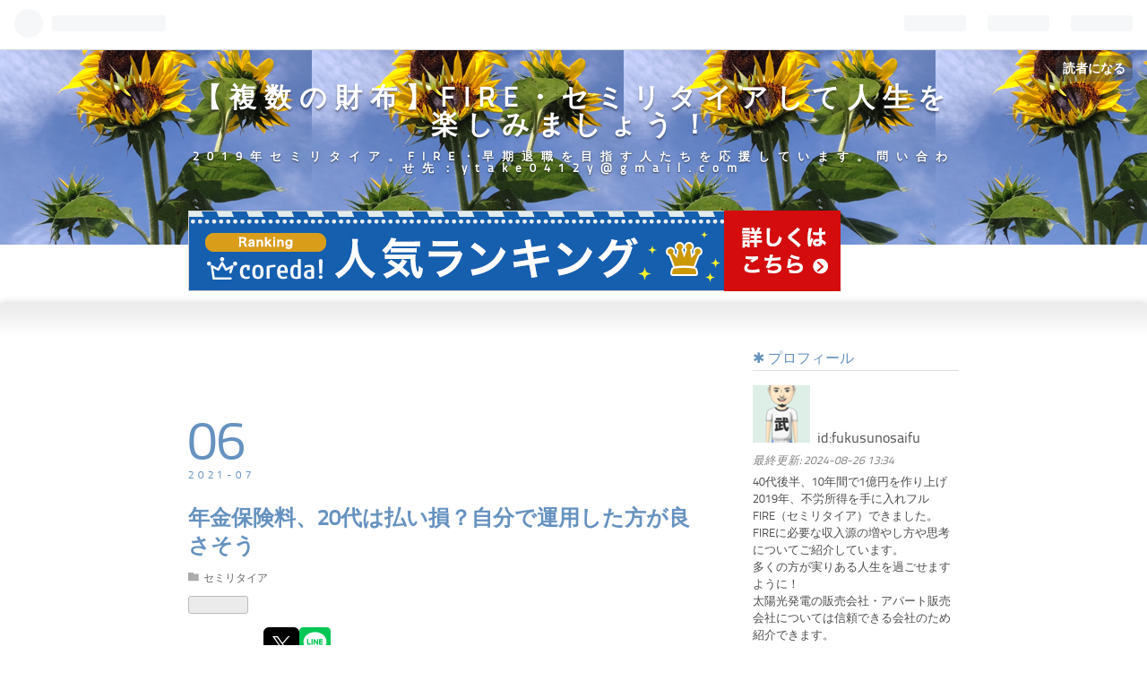

--- FILE ---
content_type: text/html; charset=utf-8
request_url: https://fukusunosaifu.hatenablog.com/entry/2021/07/06/102523
body_size: 15531
content:
<!DOCTYPE html>
<html
  lang="ja"

data-admin-domain="//blog.hatena.ne.jp"
data-admin-origin="https://blog.hatena.ne.jp"
data-author="fukusunosaifu"
data-avail-langs="ja en"
data-blog="fukusunosaifu.hatenablog.com"
data-blog-comments-top-is-new="1"
data-blog-host="fukusunosaifu.hatenablog.com"
data-blog-is-public="1"
data-blog-name="【複数の財布】FIRE・セミリタイアして人生を楽しみましょう！"
data-blog-owner="fukusunosaifu"
data-blog-show-ads="1"
data-blog-show-sleeping-ads="1"
data-blog-uri="https://fukusunosaifu.hatenablog.com/"
data-blog-uuid="17391345971639818313"
data-blogs-uri-base="https://fukusunosaifu.hatenablog.com"
data-brand="hatenablog"
data-data-layer="{&quot;hatenablog&quot;:{&quot;admin&quot;:{},&quot;analytics&quot;:{&quot;brand_property_id&quot;:&quot;&quot;,&quot;measurement_id&quot;:&quot;&quot;,&quot;non_sampling_property_id&quot;:&quot;&quot;,&quot;property_id&quot;:&quot;&quot;,&quot;separated_property_id&quot;:&quot;UA-29716941-26&quot;},&quot;blog&quot;:{&quot;blog_id&quot;:&quot;17391345971639818313&quot;,&quot;content_seems_japanese&quot;:&quot;true&quot;,&quot;disable_ads&quot;:&quot;&quot;,&quot;enable_ads&quot;:&quot;true&quot;,&quot;enable_keyword_link&quot;:&quot;false&quot;,&quot;entry_show_footer_related_entries&quot;:&quot;true&quot;,&quot;force_pc_view&quot;:&quot;false&quot;,&quot;is_public&quot;:&quot;true&quot;,&quot;is_responsive_view&quot;:&quot;false&quot;,&quot;is_sleeping&quot;:&quot;true&quot;,&quot;lang&quot;:&quot;ja&quot;,&quot;name&quot;:&quot;\u3010\u8907\u6570\u306e\u8ca1\u5e03\u3011FIRE\u30fb\u30bb\u30df\u30ea\u30bf\u30a4\u30a2\u3057\u3066\u4eba\u751f\u3092\u697d\u3057\u307f\u307e\u3057\u3087\u3046\uff01&quot;,&quot;owner_name&quot;:&quot;fukusunosaifu&quot;,&quot;uri&quot;:&quot;https://fukusunosaifu.hatenablog.com/&quot;},&quot;brand&quot;:&quot;hatenablog&quot;,&quot;page_id&quot;:&quot;entry&quot;,&quot;permalink_entry&quot;:{&quot;author_name&quot;:&quot;fukusunosaifu&quot;,&quot;categories&quot;:&quot;\u30bb\u30df\u30ea\u30bf\u30a4\u30a2&quot;,&quot;character_count&quot;:1438,&quot;date&quot;:&quot;2021-07-06&quot;,&quot;entry_id&quot;:&quot;26006613783722676&quot;,&quot;first_category&quot;:&quot;\u30bb\u30df\u30ea\u30bf\u30a4\u30a2&quot;,&quot;hour&quot;:&quot;10&quot;,&quot;title&quot;:&quot;\u5e74\u91d1\u4fdd\u967a\u6599\u300120\u4ee3\u306f\u6255\u3044\u640d\uff1f\u81ea\u5206\u3067\u904b\u7528\u3057\u305f\u65b9\u304c\u826f\u3055\u305d\u3046&quot;,&quot;uri&quot;:&quot;https://fukusunosaifu.hatenablog.com/entry/2021/07/06/102523&quot;},&quot;pro&quot;:&quot;free&quot;,&quot;router_type&quot;:&quot;blogs&quot;}}"
data-device="pc"
data-dont-recommend-pro="false"
data-global-domain="https://hatena.blog"
data-globalheader-color="b"
data-globalheader-type="pc"
data-has-touch-view="1"
data-help-url="https://help.hatenablog.com"
data-page="entry"
data-parts-domain="https://hatenablog-parts.com"
data-plus-available=""
data-pro="false"
data-router-type="blogs"
data-sentry-dsn="https://03a33e4781a24cf2885099fed222b56d@sentry.io/1195218"
data-sentry-environment="production"
data-sentry-sample-rate="0.1"
data-static-domain="https://cdn.blog.st-hatena.com"
data-version="ce040fcbad0d42a5e1cae88990dad0"




  data-initial-state="{}"

  >
  <head prefix="og: http://ogp.me/ns# fb: http://ogp.me/ns/fb# article: http://ogp.me/ns/article#">

  

  

  


  

  <meta name="robots" content="max-image-preview:large" />


  <meta charset="utf-8"/>
  <meta http-equiv="X-UA-Compatible" content="IE=7; IE=9; IE=10; IE=11" />
  <title>年金保険料、20代は払い損？自分で運用した方が良さそう - 【複数の財布】FIRE・セミリタイアして人生を楽しみましょう！</title>

  
  <link rel="canonical" href="https://fukusunosaifu.hatenablog.com/entry/2021/07/06/102523"/>



  

<meta itemprop="name" content="年金保険料、20代は払い損？自分で運用した方が良さそう - 【複数の財布】FIRE・セミリタイアして人生を楽しみましょう！"/>

  <meta itemprop="image" content="https://cdn.image.st-hatena.com/image/scale/1a5a6d3ba87732efb96615586efe5be73f631528/backend=imagemagick;version=1;width=1300/https%3A%2F%2Fcdn-ak.f.st-hatena.com%2Fimages%2Ffotolife%2Ff%2Ffukusunosaifu%2F20210701%2F20210701104232.png"/>


  <meta property="og:title" content="年金保険料、20代は払い損？自分で運用した方が良さそう - 【複数の財布】FIRE・セミリタイアして人生を楽しみましょう！"/>
<meta property="og:type" content="article"/>
  <meta property="og:url" content="https://fukusunosaifu.hatenablog.com/entry/2021/07/06/102523"/>

  <meta property="og:image" content="https://cdn.image.st-hatena.com/image/scale/1a5a6d3ba87732efb96615586efe5be73f631528/backend=imagemagick;version=1;width=1300/https%3A%2F%2Fcdn-ak.f.st-hatena.com%2Fimages%2Ffotolife%2Ff%2Ffukusunosaifu%2F20210701%2F20210701104232.png"/>

<meta property="og:image:alt" content="年金保険料、20代は払い損？自分で運用した方が良さそう - 【複数の財布】FIRE・セミリタイアして人生を楽しみましょう！"/>
    <meta property="og:description" content="20才の誕生日を迎えると、忘れる事なく年金機構から「国民年金保険料」の通知が届きます。 若い世代の年金の給付負担率はプラスになるんでしょうか？ 【きじ】 厚生労働省の試算では 厚労省に都合のよい条件！ 若者は年金保険料を当てにできない 厚生労働省の試算では 2005年に厚労省が試算した給付負担率（年金の支払いに対する給付金の割合）があります。 給付負担率は1以上になれば良いわけです。 条件を付けての想定ですが 2005年生まれの人は 賃金上昇率換算で2.1倍 （保険料負担額8000万円、年金給付額1億7300万円） 運用利回り換算で1.4倍 （保険料負担額1億700万円、年金給付額1億5200…" />
<meta property="og:site_name" content="【複数の財布】FIRE・セミリタイアして人生を楽しみましょう！"/>

  <meta property="article:published_time" content="2021-07-06T01:25:23Z" />

    <meta property="article:tag" content="セミリタイア" />
      <meta name="twitter:card"  content="summary_large_image" />
    <meta name="twitter:image" content="https://cdn.image.st-hatena.com/image/scale/1a5a6d3ba87732efb96615586efe5be73f631528/backend=imagemagick;version=1;width=1300/https%3A%2F%2Fcdn-ak.f.st-hatena.com%2Fimages%2Ffotolife%2Ff%2Ffukusunosaifu%2F20210701%2F20210701104232.png" />  <meta name="twitter:title" content="年金保険料、20代は払い損？自分で運用した方が良さそう - 【複数の財布】FIRE・セミリタイアして人生を楽しみましょう！" />    <meta name="twitter:description" content="20才の誕生日を迎えると、忘れる事なく年金機構から「国民年金保険料」の通知が届きます。 若い世代の年金の給付負担率はプラスになるんでしょうか？ 【きじ】 厚生労働省の試算では 厚労省に都合のよい条件！ 若者は年金保険料を当てにできない 厚生労働省の試算では 2005年に厚労省が試算した給付負担率（年金の支払いに対する給…" />  <meta name="twitter:app:name:iphone" content="はてなブログアプリ" />
  <meta name="twitter:app:id:iphone" content="583299321" />
  <meta name="twitter:app:url:iphone" content="hatenablog:///open?uri=https%3A%2F%2Ffukusunosaifu.hatenablog.com%2Fentry%2F2021%2F07%2F06%2F102523" />  <meta name="twitter:site" content="@pM0bIfNj1O0qxPn" />
  
    <meta name="description" content="20才の誕生日を迎えると、忘れる事なく年金機構から「国民年金保険料」の通知が届きます。 若い世代の年金の給付負担率はプラスになるんでしょうか？ 【きじ】 厚生労働省の試算では 厚労省に都合のよい条件！ 若者は年金保険料を当てにできない 厚生労働省の試算では 2005年に厚労省が試算した給付負担率（年金の支払いに対する給付金の割合）があります。 給付負担率は1以上になれば良いわけです。 条件を付けての想定ですが 2005年生まれの人は 賃金上昇率換算で2.1倍 （保険料負担額8000万円、年金給付額1億7300万円） 運用利回り換算で1.4倍 （保険料負担額1億700万円、年金給付額1億5200…" />
    <meta name="google-site-verification" content="DTHRwoq6PII3VQrk2Ee4NeSD1nScnXBomBNH_Tp87sY" />


  
<script
  id="embed-gtm-data-layer-loader"
  data-data-layer-page-specific="{&quot;hatenablog&quot;:{&quot;blogs_permalink&quot;:{&quot;is_author_pro&quot;:&quot;false&quot;,&quot;blog_afc_issued&quot;:&quot;false&quot;,&quot;has_related_entries_with_elasticsearch&quot;:&quot;true&quot;,&quot;entry_afc_issued&quot;:&quot;false&quot;,&quot;is_blog_sleeping&quot;:&quot;true&quot;}}}"
>
(function() {
  function loadDataLayer(elem, attrName) {
    if (!elem) { return {}; }
    var json = elem.getAttribute(attrName);
    if (!json) { return {}; }
    return JSON.parse(json);
  }

  var globalVariables = loadDataLayer(
    document.documentElement,
    'data-data-layer'
  );
  var pageSpecificVariables = loadDataLayer(
    document.getElementById('embed-gtm-data-layer-loader'),
    'data-data-layer-page-specific'
  );

  var variables = [globalVariables, pageSpecificVariables];

  if (!window.dataLayer) {
    window.dataLayer = [];
  }

  for (var i = 0; i < variables.length; i++) {
    window.dataLayer.push(variables[i]);
  }
})();
</script>

<!-- Google Tag Manager -->
<script>(function(w,d,s,l,i){w[l]=w[l]||[];w[l].push({'gtm.start':
new Date().getTime(),event:'gtm.js'});var f=d.getElementsByTagName(s)[0],
j=d.createElement(s),dl=l!='dataLayer'?'&l='+l:'';j.async=true;j.src=
'https://www.googletagmanager.com/gtm.js?id='+i+dl;f.parentNode.insertBefore(j,f);
})(window,document,'script','dataLayer','GTM-P4CXTW');</script>
<!-- End Google Tag Manager -->











  <link rel="shortcut icon" href="https://fukusunosaifu.hatenablog.com/icon/favicon">
<link rel="apple-touch-icon" href="https://fukusunosaifu.hatenablog.com/icon/touch">
<link rel="icon" sizes="192x192" href="https://fukusunosaifu.hatenablog.com/icon/link">

  

<link rel="alternate" type="application/atom+xml" title="Atom" href="https://fukusunosaifu.hatenablog.com/feed"/>
<link rel="alternate" type="application/rss+xml" title="RSS2.0" href="https://fukusunosaifu.hatenablog.com/rss"/>

  <link rel="alternate" type="application/json+oembed" href="https://hatena.blog/oembed?url=https%3A%2F%2Ffukusunosaifu.hatenablog.com%2Fentry%2F2021%2F07%2F06%2F102523&amp;format=json" title="oEmbed Profile of 年金保険料、20代は払い損？自分で運用した方が良さそう"/>
<link rel="alternate" type="text/xml+oembed" href="https://hatena.blog/oembed?url=https%3A%2F%2Ffukusunosaifu.hatenablog.com%2Fentry%2F2021%2F07%2F06%2F102523&amp;format=xml" title="oEmbed Profile of 年金保険料、20代は払い損？自分で運用した方が良さそう"/>
  
  <link rel="author" href="http://www.hatena.ne.jp/fukusunosaifu/">

  

  
      <link rel="preload" href="https://cdn-ak.f.st-hatena.com/images/fotolife/f/fukusunosaifu/20240804/20240804104746.png" as="image"/>
      <link rel="preload" href="https://cdn-ak.f.st-hatena.com/images/fotolife/f/fukusunosaifu/20210701/20210701104232.png" as="image"/>


  
    
<link rel="stylesheet" type="text/css" href="https://cdn.blog.st-hatena.com/css/blog.css?version=ce040fcbad0d42a5e1cae88990dad0"/>

    
  <link rel="stylesheet" type="text/css" href="https://usercss.blog.st-hatena.com/blog_style/17391345971639818313/5a66adb38d51bfcd7a1d16570855b149f67c4302"/>
  
  

  

  
<script> </script>

  
<style>
  div#google_afc_user,
  div.google-afc-user-container,
  div.google_afc_image,
  div.google_afc_blocklink {
      display: block !important;
  }
</style>


  
    <script src="https://cdn.pool.st-hatena.com/valve/valve.js" async></script>
<script id="test-valve-definition">
  var valve = window.valve || [];

  valve.push(function(v) {
    
    

    v.config({
      service: 'blog',
      content: {
        result: 'adtrust',
        documentIds: ["blog:entry:26006613783722676"]
      }
    });
    v.defineDFPSlot({"sizes":[[300,250],[336,280]],"slotId":"google_afc_user_container_0","unit":"/4374287/blo_pc_com_6_3328_0_no"});    v.defineDFPSlot({"lazy":1,"sizes":{"mappings":[[[320,568],[[336,280],[300,250],"fluid"]],[[0,0],[[300,250]]]]},"slotId":"sleeping-ad-in-entry","unit":"/4374287/blog_pc_entry_sleep_in-article"});    v.defineDFPSlot({"lazy":"","sizes":[[300,250],[336,280],[468,60],"fluid"],"slotId":"google_afc_user_container_1","unit":"/4374287/blog_user"});
    v.sealDFPSlots();
  });
</script>

  

  
    <script type="application/ld+json">{"@context":"http://schema.org","@type":"Article","dateModified":"2021-07-06T10:30:56+09:00","datePublished":"2021-07-06T10:25:23+09:00","description":"20才の誕生日を迎えると、忘れる事なく年金機構から「国民年金保険料」の通知が届きます。 若い世代の年金の給付負担率はプラスになるんでしょうか？ 【きじ】 厚生労働省の試算では 厚労省に都合のよい条件！ 若者は年金保険料を当てにできない 厚生労働省の試算では 2005年に厚労省が試算した給付負担率（年金の支払いに対する給付金の割合）があります。 給付負担率は1以上になれば良いわけです。 条件を付けての想定ですが 2005年生まれの人は 賃金上昇率換算で2.1倍 （保険料負担額8000万円、年金給付額1億7300万円） 運用利回り換算で1.4倍 （保険料負担額1億700万円、年金給付額1億5200…","headline":"年金保険料、20代は払い損？自分で運用した方が良さそう","image":["https://cdn-ak.f.st-hatena.com/images/fotolife/f/fukusunosaifu/20210701/20210701104232.png"],"mainEntityOfPage":{"@id":"https://fukusunosaifu.hatenablog.com/entry/2021/07/06/102523","@type":"WebPage"}}</script>

  

  <script async src="https://pagead2.googlesyndication.com/pagead/js/adsbygoogle.js"></script>
<script>
  (adsbygoogle = window.adsbygoogle || []).push({
    google_ad_client: "ca-pub-2837084759043497",
    enable_page_level_ads: true
  });
</script>


</head>

  <body class="page-entry enable-top-editarea enable-bottom-editarea customized-background-image category-セミリタイア globalheader-ng-enabled">
    

<div id="globalheader-container"
  data-brand="hatenablog"
  
  >
  <iframe id="globalheader" height="37" frameborder="0" allowTransparency="true"></iframe>
</div>


  
  
  
    <nav class="
      blog-controlls
      
    ">
      <div class="blog-controlls-blog-icon">
        <a href="https://fukusunosaifu.hatenablog.com/">
          <img src="https://cdn.image.st-hatena.com/image/square/e74c2c148192ef7146aa26527a0b18fca2fe9676/backend=imagemagick;height=128;version=1;width=128/https%3A%2F%2Fcdn.user.blog.st-hatena.com%2Fblog_custom_icon%2F152724683%2F1586935347139100" alt="【複数の財布】FIRE・セミリタイアして人生を楽しみましょう！"/>
        </a>
      </div>
      <div class="blog-controlls-title">
        <a href="https://fukusunosaifu.hatenablog.com/">【複数の財布】FIRE・セミリタイアして人生を楽しみましょう！</a>
      </div>
      <a href="https://blog.hatena.ne.jp/fukusunosaifu/fukusunosaifu.hatenablog.com/subscribe?utm_medium=button&amp;utm_source=blogs_topright_button&amp;utm_campaign=subscribe_blog" class="blog-controlls-subscribe-btn test-blog-header-controlls-subscribe">
        読者になる
      </a>
    </nav>
  

  <div id="container">
    <div id="container-inner">
      <header id="blog-title" data-brand="hatenablog">
  <div id="blog-title-inner" >
    <div id="blog-title-content">
      <h1 id="title"><a href="https://fukusunosaifu.hatenablog.com/">【複数の財布】FIRE・セミリタイアして人生を楽しみましょう！</a></h1>
      
        <h2 id="blog-description">2019年セミリタイア。FIRE・早期退職を目指す人たちを応援しています。問い合わせ先：ytake0412y@gmail.com</h2>
      
    </div>
  </div>
</header>

      
  <div id="top-editarea">
    <a href="https://px.a8.net/svt/ejp?a8mat=2ZAV2T+DK7J56+2XTQ+62MDD" rel="nofollow">
<img border="0" width="728" height="90" alt="" src="https://www28.a8.net/svt/bgt?aid=180225749820&wid=004&eno=01&mid=s00000013715001020000&mc=1"></a>
<img border="0" width="1" height="1" src="https://www11.a8.net/0.gif?a8mat=2ZAV2T+DK7J56+2XTQ+62MDD" alt="">
  </div>


      
      




<div id="content" class="hfeed"
  
  >
  <div id="content-inner">
    <div id="wrapper">
      <div id="main">
        <div id="main-inner">
          
  <article class="entry no-entry sleeping-ads" style="display: block !important;">
    <div class="entry-inner">
      <div class="entry-content">
        
        
        <div class="variable-mobileWeb-ad">
          <div id="google_afc_user_container_0" class="sleeping-ad" style="display: block !important;"></div>
        </div>
        

        
        <p class="sleeping-ads-notice" style="display: none;">この広告は、90日以上更新していないブログに表示しています。</p>
      </div>
    </div>
  </article>


          


  


          
  
  <!-- google_ad_section_start -->
  <!-- rakuten_ad_target_begin -->
  
  
  

  

  
    
      
        <article class="entry hentry test-hentry js-entry-article date-first autopagerize_page_element chars-1600 words-100 mode-html entry-odd" id="entry-26006613783722676" data-keyword-campaign="" data-uuid="26006613783722676" data-publication-type="entry">
  <div class="entry-inner">
    <header class="entry-header">
  
    <div class="date entry-date first">
    <a href="https://fukusunosaifu.hatenablog.com/archive/2021/07/06" rel="nofollow">
      <time datetime="2021-07-06T01:25:23Z" title="2021-07-06T01:25:23Z">
        <span class="date-year">2021</span><span class="hyphen">-</span><span class="date-month">07</span><span class="hyphen">-</span><span class="date-day">06</span>
      </time>
    </a>
      </div>
  <h1 class="entry-title">
  <a href="https://fukusunosaifu.hatenablog.com/entry/2021/07/06/102523" class="entry-title-link bookmark">年金保険料、20代は払い損？自分で運用した方が良さそう</a>
</h1>

  
  

  <div class="entry-categories categories">
    
    <a href="https://fukusunosaifu.hatenablog.com/archive/category/%E3%82%BB%E3%83%9F%E3%83%AA%E3%82%BF%E3%82%A4%E3%82%A2" class="entry-category-link category-セミリタイア">セミリタイア</a>
    
  </div>


  
  <div class="customized-header">
    <div class="entry-header-html"><iframe src="https://blog.hatena.ne.jp/fukusunosaifu/fukusunosaifu.hatenablog.com/subscribe/iframe" allowtransparency="true" frameborder="0" scrolling="no" width="150" height="28"></iframe></div>
  </div>


  
  
<div class="social-buttons">
  
  
    <div class="social-button-item">
      <a href="https://b.hatena.ne.jp/entry/s/fukusunosaifu.hatenablog.com/entry/2021/07/06/102523" class="hatena-bookmark-button" data-hatena-bookmark-url="https://fukusunosaifu.hatenablog.com/entry/2021/07/06/102523" data-hatena-bookmark-layout="vertical-balloon" data-hatena-bookmark-lang="ja" title="この記事をはてなブックマークに追加"><img src="https://b.st-hatena.com/images/entry-button/button-only.gif" alt="この記事をはてなブックマークに追加" width="20" height="20" style="border: none;" /></a>
    </div>
  
  
    <div class="social-button-item">
      <div class="fb-share-button" data-layout="box_count" data-href="https://fukusunosaifu.hatenablog.com/entry/2021/07/06/102523"></div>
    </div>
  
  
    
    
    <div class="social-button-item">
      <a
          class="entry-share-button entry-share-button-twitter test-share-button-twitter"
          href="https://x.com/intent/tweet?hashtags=%E5%B9%B4%E9%87%91_%E6%89%95%E3%81%84%E6%90%8D&amp;text=%E5%B9%B4%E9%87%91%E4%BF%9D%E9%99%BA%E6%96%99%E3%80%8120%E4%BB%A3%E3%81%AF%E6%89%95%E3%81%84%E6%90%8D%EF%BC%9F%E8%87%AA%E5%88%86%E3%81%A7%E9%81%8B%E7%94%A8%E3%81%97%E3%81%9F%E6%96%B9%E3%81%8C%E8%89%AF%E3%81%95%E3%81%9D%E3%81%86+-+%E3%80%90%E8%A4%87%E6%95%B0%E3%81%AE%E8%B2%A1%E5%B8%83%E3%80%91FIRE%E3%83%BB%E3%82%BB%E3%83%9F%E3%83%AA%E3%82%BF%E3%82%A4%E3%82%A2%E3%81%97%E3%81%A6%E4%BA%BA%E7%94%9F%E3%82%92%E6%A5%BD%E3%81%97%E3%81%BF%E3%81%BE%E3%81%97%E3%82%87%E3%81%86%EF%BC%81&amp;url=https%3A%2F%2Ffukusunosaifu.hatenablog.com%2Fentry%2F2021%2F07%2F06%2F102523"
          title="X（Twitter）で投稿する"
        ></a>
    </div>
  
  
  
    <span>
      <div class="line-it-button" style="display: none;" data-type="share-e" data-lang="ja" ></div>
      <script src="//scdn.line-apps.com/n/line_it/thirdparty/loader.min.js" async="async" defer="defer" ></script>
    </span>
  
  
  
  
</div>



</header>

    


    <div class="entry-content hatenablog-entry">
  
    <p>20才の誕生日を迎えると、忘れる事なく年金機構から「国民年金保険料」の通知が届きます。</p>
<p><img src="https://cdn-ak.f.st-hatena.com/images/fotolife/f/fukusunosaifu/20210701/20210701104232.png" alt="f:id:fukusunosaifu:20210701104232p:plain" width="205" height="241" loading="lazy" title="" class="hatena-fotolife" itemprop="image" /></p>
<p>若い世代の年金の<strong>給付負担率</strong>はプラスになるんでしょうか？</p>
<p>【きじ】</p>
<ul class="table-of-contents">
    <li><a href="#厚生労働省の試算では">厚生労働省の試算では</a></li>
    <li><a href="#厚労省に都合のよい条件">厚労省に都合のよい条件！</a></li>
    <li><a href="#若者は年金保険料を当てにできない">若者は年金保険料を当てにできない</a></li>
</ul>
<p> </p>
<h3 id="厚生労働省の試算では"><span style="color: #0000cc;">厚生労働省の試算では</span></h3>
<p>2005年に厚労省が試算した<strong>給付負担率</strong>（年金の支払いに対する給付金の割合）があります。</p>
<p><strong>給付負担率</strong>は<span style="color: #ff0000;"><strong>1以上</strong></span>になれば良いわけです。</p>
<p> </p>
<p><img src="https://cdn-ak.f.st-hatena.com/images/fotolife/f/fukusunosaifu/20210706/20210706091907.png" alt="f:id:fukusunosaifu:20210706091907p:plain" width="1078" height="374" loading="lazy" title="" class="hatena-fotolife" itemprop="image" /></p>
<p>条件を付けての想定ですが</p>
<p><strong>2005年生まれの人</strong>は</p>
<p><strong>賃金上昇率換算</strong>で<span style="color: #ff0000;"><strong>2.1倍</strong></span></p>
<p>（保険料負担額8000万円、年金給付額1億7300万円）</p>
<p><strong>運用利回り換算</strong>で<span style="color: #ff0000;"><strong>1.4倍</strong></span></p>
<p>（保険料負担額1億700万円、年金給付額1億5200万円）</p>
<p> このように算出されています。</p>
<p>この試算ではこれから生まれる、2025年生まれでも<strong>給付負担率</strong>はプラス。</p>
<p> それなら年金を支払わない選択は無さそうですね。</p>
<p> </p>
<h3 id="厚労省に都合のよい条件"><span style="color: #0000cc;">厚労省に都合のよい条件！</span></h3>
<p>2003年、一橋大学の高山教授が<strong>年金給付金が年金保険料の<span style="color: #ff0000;">2.1倍</span></strong>になっている試算のからくりについて説明しています。</p>
<p><img src="https://cdn-ak.f.st-hatena.com/images/fotolife/f/fukusunosaifu/20210706/20210706084127.png" alt="f:id:fukusunosaifu:20210706084127p:plain" width="1026" height="730" loading="lazy" title="" class="hatena-fotolife" itemprop="image" /></p>
<p>このグラフは2003年に厚労省が試算した<strong>給付負担率</strong><br />2005年生まれでも支払った年金保険料の<span style="color: #ff0000;"><strong>2.1倍</strong></span>の年金がもらえると発表しています。</p>
<p> </p>
<p>高山教授の仮定条件への指摘</p>
<p><span style="color: #cc00cc;"><strong>・保険料には本人負担分のみしか考慮されていない（事業主払い分は無視）</strong></span></p>
<p>事業主の支払い賃金の一部であるため、保険料支払いに戻すと</p>
<p>2005年生まれの<strong>給付負担率は</strong></p>
<p><strong>2.1倍⇒<span style="color: #00cc00;">1.05倍</span></strong></p>
<p> </p>
<p><strong><span style="color: #cc00cc;">・基礎年金の国庫負担分は本来の3分の１で試算されていない</span></strong></p>
<p>2005年生まれの<strong>給付負担率は</strong></p>
<p><strong>2.1倍⇒<span style="color: #00cc00;">0.95倍へ</span></strong></p>
<p> </p>
<p><span style="color: #cc00cc;"><strong>・割引率と割増率を下げ給付金を大きく見せかけている。</strong></span></p>
<p>割引率・割増率を通常の想定にあわせ、運用利回りに等しい条件とすると</p>
<p>2005年生まれの<strong>給付負担率は</strong></p>
<p><strong>2.1倍⇒<span style="color: #00cc00;">0.6倍へ</span></strong></p>
<p> </p>
<p><strong>えっ、</strong></p>
<p><span style="color: #00cc00;"><strong>0.6</strong></span>ですか？</p>
<p><img src="https://cdn-ak.f.st-hatena.com/images/fotolife/f/fukusunosaifu/20210706/20210706084131.png" alt="f:id:fukusunosaifu:20210706084131p:plain" width="1029" height="679" loading="lazy" title="" class="hatena-fotolife" itemprop="image" /></p>
<p>当局の試算を信じるか？</p>
<p>高山教授の指摘を指示するか？</p>
<p>その問題を考える必要はないでしょう？</p>
<p>試算した側としては、自分に都合の良い条件を採用するのは当たり前です。</p>
<p>だから</p>
<p>当局の試算した<strong>給付負担率</strong>については、信ぴょう性に欠けると考えた方が良いでしょう。</p>
<p> </p>
<p><a href="https://px.a8.net/svt/ejp?a8mat=3HDZQL+C7DZJE+4QIC+62ENL" rel="nofollow"><img border="0" width="197" alt="" src="https://www26.a8.net/svt/bgt?aid=210604845738&amp;wid=004&amp;eno=01&amp;mid=s00000022098001019000&amp;mc=1" /></a></p>
<h3 id="若者は年金保険料を当てにできない"><span style="color: #0000cc;">若者は年金保険料を当てにできない</span></h3>
<p>令和3年の年金保険料は　<span style="color: #00cc00;"><strong>1万6610円</strong></span></p>
<p>年間では　<span style="color: #00cc00;"><strong>19万9320円</strong></span></p>
<p>コロナ禍、親からの支援が期待できず、アルバイトを増やし何とか授業料や生活費をヤリクリしている学生が多い今の時代。</p>
<p><strong>年間20万</strong>を支払えと言うのは職権の乱用でしょう。</p>
<p>そこで</p>
<p>在学中は所得が128万円以下であれば、保険料の納付が猶予される「<span style="color: #cc00cc;"><strong>学生納付特例制度</strong></span>」というものがあります。</p>
<p>学生である資料を1枚だすと、保険料の支払いは猶予されます。</p>
<p>（ただし、毎年提出）</p>
<p>社会人になれば、嫌でも給料から年金保険料は搾取されます。</p>
<p>それまでは</p>
<p>僅かなお金でよいので、”<strong>株式投資</strong>”や”<strong>不動産投資</strong>”などのトレーニングやセミナーに活用し、スキルを身に着けた方が良いと思います。</p>
<p>（コロナバブル状態のため、本気の株式投資はバブル崩壊後が良いです）</p>
<p> </p>
<p>当局がどのような試算結果を今後提示しようとも、彼らに都合の良い数字を出す事を忘れてはいけません。</p>
<p>数字のマジックを使い、<strong>給付負担率</strong>を見かけ上はプラスにするはずです。</p>
<p><span style="color: #00cc00;"><strong>労働者が減り、年金受給者は増えていく流れ</strong></span>は加速しています。</p>
<p>若い世代は「年金」を期待せず、投資を通じて自分の年金を作る方法を学んだほうが良いですね。 </p>
<p> </p>
<p><a href="https://px.a8.net/svt/ejp?a8mat=3BOJR2+BBU0H6+3WGE+NU729" rel="nofollow"> <img border="0" width="468" height="60" alt="" src="https://www22.a8.net/svt/bgt?aid=201019646685&amp;wid=004&amp;eno=01&amp;mid=s00000018203004004000&amp;mc=1" /></a> <img border="0" width="1" height="1" src="https://www17.a8.net/0.gif?a8mat=3BOJR2+BBU0H6+3WGE+NU729" alt="" /></p>
<p> </p>
<p> <img border="0" width="1" height="1" src="https://www16.a8.net/0.gif?a8mat=3HDZQL+C7DZJE+4QIC+62ENL" alt="" /> <a href="https://blog.with2.net/link/?id=1961489&amp;cid=1669"><img width="110" height="30.9783" src="https://blog.with2.net/img/banner/c/banner_1/br_c_1669_1.gif" title="セミリタイアランキング" /></a><br /><a href="https://blog.with2.net/link/?id=1961489&amp;cid=1669" style="font-size: 0.9em;">セミリタイアランキング</a></p>
    
    




    

  
</div>

    
  <footer class="entry-footer">
    
    <div class="entry-tags-wrapper">
  <div class="entry-tags">
      <span class="entry-tag">
        <a href="https://d.hatena.ne.jp/keyword/%E5%B9%B4%E9%87%91%E3%80%80%E6%89%95%E3%81%84%E6%90%8D" class="entry-tag-link">
          
          
          <span class="entry-tag-icon">#</span><span class="entry-tag-label">年金　払い損</span>
        </a>
      </span>
      </div>
</div>

    <p class="entry-footer-section track-inview-by-gtm" data-gtm-track-json="{&quot;area&quot;: &quot;finish_reading&quot;}">
  <span class="author vcard"><span class="fn" data-load-nickname="1" data-user-name="fukusunosaifu" >fukusunosaifu</span></span>
  <span class="entry-footer-time"><a href="https://fukusunosaifu.hatenablog.com/entry/2021/07/06/102523"><time data-relative datetime="2021-07-06T01:25:23Z" title="2021-07-06T01:25:23Z" class="updated">2021-07-06 10:25</time></a></span>
  
  
  
    <span class="
      entry-footer-subscribe
      
    " data-test-blog-controlls-subscribe>
      <a href="https://blog.hatena.ne.jp/fukusunosaifu/fukusunosaifu.hatenablog.com/subscribe?utm_campaign=subscribe_blog&amp;utm_source=blogs_entry_footer&amp;utm_medium=button">
        読者になる
      </a>
    </span>
  
</p>

    
  <div
    class="hatena-star-container"
    data-hatena-star-container
    data-hatena-star-url="https://fukusunosaifu.hatenablog.com/entry/2021/07/06/102523"
    data-hatena-star-title="年金保険料、20代は払い損？自分で運用した方が良さそう"
    data-hatena-star-variant="profile-icon"
    data-hatena-star-profile-url-template="https://blog.hatena.ne.jp/{username}/"
  ></div>


    
<div class="social-buttons">
  
  
    <div class="social-button-item">
      <a href="https://b.hatena.ne.jp/entry/s/fukusunosaifu.hatenablog.com/entry/2021/07/06/102523" class="hatena-bookmark-button" data-hatena-bookmark-url="https://fukusunosaifu.hatenablog.com/entry/2021/07/06/102523" data-hatena-bookmark-layout="vertical-balloon" data-hatena-bookmark-lang="ja" title="この記事をはてなブックマークに追加"><img src="https://b.st-hatena.com/images/entry-button/button-only.gif" alt="この記事をはてなブックマークに追加" width="20" height="20" style="border: none;" /></a>
    </div>
  
  
    <div class="social-button-item">
      <div class="fb-share-button" data-layout="box_count" data-href="https://fukusunosaifu.hatenablog.com/entry/2021/07/06/102523"></div>
    </div>
  
  
    
    
    <div class="social-button-item">
      <a
          class="entry-share-button entry-share-button-twitter test-share-button-twitter"
          href="https://x.com/intent/tweet?hashtags=%E5%B9%B4%E9%87%91_%E6%89%95%E3%81%84%E6%90%8D&amp;text=%E5%B9%B4%E9%87%91%E4%BF%9D%E9%99%BA%E6%96%99%E3%80%8120%E4%BB%A3%E3%81%AF%E6%89%95%E3%81%84%E6%90%8D%EF%BC%9F%E8%87%AA%E5%88%86%E3%81%A7%E9%81%8B%E7%94%A8%E3%81%97%E3%81%9F%E6%96%B9%E3%81%8C%E8%89%AF%E3%81%95%E3%81%9D%E3%81%86+-+%E3%80%90%E8%A4%87%E6%95%B0%E3%81%AE%E8%B2%A1%E5%B8%83%E3%80%91FIRE%E3%83%BB%E3%82%BB%E3%83%9F%E3%83%AA%E3%82%BF%E3%82%A4%E3%82%A2%E3%81%97%E3%81%A6%E4%BA%BA%E7%94%9F%E3%82%92%E6%A5%BD%E3%81%97%E3%81%BF%E3%81%BE%E3%81%97%E3%82%87%E3%81%86%EF%BC%81&amp;url=https%3A%2F%2Ffukusunosaifu.hatenablog.com%2Fentry%2F2021%2F07%2F06%2F102523"
          title="X（Twitter）で投稿する"
        ></a>
    </div>
  
  
  
    <span>
      <div class="line-it-button" style="display: none;" data-type="share-e" data-lang="ja" ></div>
      <script src="//scdn.line-apps.com/n/line_it/thirdparty/loader.min.js" async="async" defer="defer" ></script>
    </span>
  
  
  
  
</div>

    
  
  
    
    <div class="google-afc-image test-google-rectangle-ads">      
      
      <div id="google_afc_user_container_1" class="google-afc-user-container google_afc_blocklink2_5 google_afc_boder" data-test-unit="/4374287/blog_user"></div>
      
        <a href="http://blog.hatena.ne.jp/guide/pro" class="open-pro-modal" data-guide-pro-modal-ad-url="https://hatena.blog/guide/pro/modal/ad">広告を非表示にする</a>
      
    </div>
  
  


    <div class="customized-footer">
      
  <iframe class="hatena-bookmark-comment-iframe" data-src="https://fukusunosaifu.hatenablog.com/iframe/hatena_bookmark_comment?canonical_uri=https%3A%2F%2Ffukusunosaifu.hatenablog.com%2Fentry%2F2021%2F07%2F06%2F102523" frameborder="0" scrolling="no" style="border: none; width: 100%;">
  </iframe>


        

          <div class="entry-footer-modules" id="entry-footer-secondary-modules">      
<div class="hatena-module hatena-module-related-entries" >
      
  <!-- Hatena-Epic-has-related-entries-with-elasticsearch:true -->
  <div class="hatena-module-title">
    関連記事
  </div>
  <div class="hatena-module-body">
    <ul class="related-entries hatena-urllist urllist-with-thumbnails">
  
  
    
    <li class="urllist-item related-entries-item">
      <div class="urllist-item-inner related-entries-item-inner">
        
          
                      <a class="urllist-image-link related-entries-image-link" href="https://fukusunosaifu.hatenablog.com/entry/2021/10/20/103000">
  <img alt="年金は「収入が低いほど有利」！負担した”保険料”の差ほど”給付”の差はないのです！！" src="https://cdn.image.st-hatena.com/image/square/be279ee53acffd06e553b36a2557a9723498b9a6/backend=imagemagick;height=100;version=1;width=100/https%3A%2F%2Fcdn-ak.f.st-hatena.com%2Fimages%2Ffotolife%2Ff%2Ffukusunosaifu%2F20211019%2F20211019164101.png" class="urllist-image related-entries-image" title="年金は「収入が低いほど有利」！負担した”保険料”の差ほど”給付”の差はないのです！！" width="100" height="100" loading="lazy">
</a>
            <div class="urllist-date-link related-entries-date-link">
  <a href="https://fukusunosaifu.hatenablog.com/archive/2021/10/20" rel="nofollow">
    <time datetime="2021-10-20T01:30:00Z" title="2021年10月20日">
      2021-10-20
    </time>
  </a>
</div>

          <a href="https://fukusunosaifu.hatenablog.com/entry/2021/10/20/103000" class="urllist-title-link related-entries-title-link  urllist-title related-entries-title">年金は「収入が低いほど有利」！負担した”保険料”の差ほど”給付”の差はないのです！！</a>




          
          

                      <div class="urllist-entry-body related-entries-entry-body">想いと豊かさを循環させる、不動産投資クラウドファンディング…</div>
      </div>
    </li>
  
    
    <li class="urllist-item related-entries-item">
      <div class="urllist-item-inner related-entries-item-inner">
        
          
                      <a class="urllist-image-link related-entries-image-link" href="https://fukusunosaifu.hatenablog.com/entry/2021/10/14/083550">
  <img alt="国民年金の受給額は「5.5万円」厚生年金は「14.4万円」厚生年金が年金額のカギになりそう！！" src="https://cdn.image.st-hatena.com/image/square/6d25dadb6559ce951109177187720148788b811a/backend=imagemagick;height=100;version=1;width=100/https%3A%2F%2Fcdn-ak.f.st-hatena.com%2Fimages%2Ffotolife%2Ff%2Ffukusunosaifu%2F20211014%2F20211014075227.png" class="urllist-image related-entries-image" title="国民年金の受給額は「5.5万円」厚生年金は「14.4万円」厚生年金が年金額のカギになりそう！！" width="100" height="100" loading="lazy">
</a>
            <div class="urllist-date-link related-entries-date-link">
  <a href="https://fukusunosaifu.hatenablog.com/archive/2021/10/14" rel="nofollow">
    <time datetime="2021-10-13T23:35:50Z" title="2021年10月14日">
      2021-10-14
    </time>
  </a>
</div>

          <a href="https://fukusunosaifu.hatenablog.com/entry/2021/10/14/083550" class="urllist-title-link related-entries-title-link  urllist-title related-entries-title">国民年金の受給額は「5.5万円」厚生年金は「14.4万円」厚生年金が年金額のカギになりそう！！</a>




          
          

                      <div class="urllist-entry-body related-entries-entry-body">厚生労働省が発表した「厚生年金保険・国民年金事業年報 令和元…</div>
      </div>
    </li>
  
    
    <li class="urllist-item related-entries-item">
      <div class="urllist-item-inner related-entries-item-inner">
        
          
                      <a class="urllist-image-link related-entries-image-link" href="https://fukusunosaifu.hatenablog.com/entry/2021/04/27/092538">
  <img alt="早期退職するなら『年金』月2万円減額と『退職金』の税金は確実に確認しておかないといけません！" src="https://cdn.image.st-hatena.com/image/square/7401746349bdc6a31417461b78b1bb67e432e7a3/backend=imagemagick;height=100;version=1;width=100/https%3A%2F%2Fcdn-ak.f.st-hatena.com%2Fimages%2Ffotolife%2Ff%2Ffukusunosaifu%2F20210427%2F20210427092103.png" class="urllist-image related-entries-image" title="早期退職するなら『年金』月2万円減額と『退職金』の税金は確実に確認しておかないといけません！" width="100" height="100" loading="lazy">
</a>
            <div class="urllist-date-link related-entries-date-link">
  <a href="https://fukusunosaifu.hatenablog.com/archive/2021/04/27" rel="nofollow">
    <time datetime="2021-04-27T00:25:38Z" title="2021年4月27日">
      2021-04-27
    </time>
  </a>
</div>

          <a href="https://fukusunosaifu.hatenablog.com/entry/2021/04/27/092538" class="urllist-title-link related-entries-title-link  urllist-title related-entries-title">早期退職するなら『年金』月2万円減額と『退職金』の税金は確実に確認しておかないといけません！</a>




          
          

                      <div class="urllist-entry-body related-entries-entry-body">テレワークにより通勤時間がなくなり、また同僚との会話も少な…</div>
      </div>
    </li>
  
    
    <li class="urllist-item related-entries-item">
      <div class="urllist-item-inner related-entries-item-inner">
        
          
                      <a class="urllist-image-link related-entries-image-link" href="https://fukusunosaifu.hatenablog.com/entry/2020/10/09/101201">
  <img alt="「1人7万円支給」ベーシックインカムで「年金」も「生活保護」も無くなる！！" src="https://cdn.image.st-hatena.com/image/square/e37608a9f4d0bcb0d0bccceb5450ad2111c5f506/backend=imagemagick;height=100;version=1;width=100/https%3A%2F%2Fcdn-ak.f.st-hatena.com%2Fimages%2Ffotolife%2Ff%2Ffukusunosaifu%2F20201009%2F20201009101458.png" class="urllist-image related-entries-image" title="「1人7万円支給」ベーシックインカムで「年金」も「生活保護」も無くなる！！" width="100" height="100" loading="lazy">
</a>
            <div class="urllist-date-link related-entries-date-link">
  <a href="https://fukusunosaifu.hatenablog.com/archive/2020/10/09" rel="nofollow">
    <time datetime="2020-10-09T01:12:01Z" title="2020年10月9日">
      2020-10-09
    </time>
  </a>
</div>

          <a href="https://fukusunosaifu.hatenablog.com/entry/2020/10/09/101201" class="urllist-title-link related-entries-title-link  urllist-title related-entries-title">「1人7万円支給」ベーシックインカムで「年金」も「生活保護」も無くなる！！</a>




          
          

                      <div class="urllist-entry-body related-entries-entry-body">いよいよ大変な時代になると思いますね、私は。 菅さんが「ベー…</div>
      </div>
    </li>
  
    
    <li class="urllist-item related-entries-item">
      <div class="urllist-item-inner related-entries-item-inner">
        
          
                      <a class="urllist-image-link related-entries-image-link" href="https://fukusunosaifu.hatenablog.com/entry/2020/04/01/110000">
  <img alt="30代でセミリタイアしたい人へ！資金5000万円では足りませんのでご注意ください！！" src="https://cdn.image.st-hatena.com/image/square/a44ea3b5006ef7faa9fb45ec7565584e65fc5ea3/backend=imagemagick;height=100;version=1;width=100/https%3A%2F%2Fcdn-ak.f.st-hatena.com%2Fimages%2Ffotolife%2Ff%2Ffukusunosaifu%2F20200719%2F20200719135746.png" class="urllist-image related-entries-image" title="30代でセミリタイアしたい人へ！資金5000万円では足りませんのでご注意ください！！" width="100" height="100" loading="lazy">
</a>
            <div class="urllist-date-link related-entries-date-link">
  <a href="https://fukusunosaifu.hatenablog.com/archive/2020/04/01" rel="nofollow">
    <time datetime="2020-04-01T02:00:00Z" title="2020年4月1日">
      2020-04-01
    </time>
  </a>
</div>

          <a href="https://fukusunosaifu.hatenablog.com/entry/2020/04/01/110000" class="urllist-title-link related-entries-title-link  urllist-title related-entries-title">30代でセミリタイアしたい人へ！資金5000万円では足りませんのでご注意ください！！</a>




          
          

                      <div class="urllist-entry-body related-entries-entry-body">電子書籍で「鬼滅の刃」読めます！ はじめに 会社を辞めたい！ …</div>
      </div>
    </li>
  
</ul>

  </div>
</div>
  </div>
        
  <div class="entry-footer-html"><iframe src="https://blog.hatena.ne.jp/fukusunosaifu/fukusunosaifu.hatenablog.com/subscribe/iframe" allowtransparency="true" frameborder="0" scrolling="no" width="150" height="28"></iframe></div>


      
    </div>
    
  <div class="comment-box js-comment-box">
    
      <a class="leave-comment-title js-leave-comment-title">コメントを書く</a>
    
    <ul class="comment js-comment">
      <li class="read-more-comments" style="display: none;"><a>もっと読む</a></li>
    </ul>
    
  </div>

  </footer>

  </div>
</article>

      
      
    
  

  
  <!-- rakuten_ad_target_end -->
  <!-- google_ad_section_end -->
  
  
  
  <div class="pager pager-permalink permalink">
    
      
      <span class="pager-prev">
        <a href="https://fukusunosaifu.hatenablog.com/entry/2021/07/08/100000" rel="prev">
          <span class="pager-arrow">&laquo; </span>
          セミリタイア（早期退職）して2年！「生活…
        </a>
      </span>
    
    
      
      <span class="pager-next">
        <a href="https://fukusunosaifu.hatenablog.com/entry/2021/07/05/101500" rel="next">
          60代、７割の人は「2000万円」の準備がで…
          <span class="pager-arrow"> &raquo;</span>
        </a>
      </span>
    
  </div>


  



        </div>
      </div>

      <aside id="box1">
  <div id="box1-inner">
  </div>
</aside>

    </div><!-- #wrapper -->

    
<aside id="box2">
  
  <div id="box2-inner">
    
      

<div class="hatena-module hatena-module-profile">
  <div class="hatena-module-title">
    プロフィール
  </div>
  <div class="hatena-module-body">
    
    <a href="https://fukusunosaifu.hatenablog.com/about" class="profile-icon-link">
      <img src="https://cdn.profile-image.st-hatena.com/users/fukusunosaifu/profile.png?1601517400"
      alt="id:fukusunosaifu" class="profile-icon" />
    </a>
    

    
    <span class="id">
      <a href="https://fukusunosaifu.hatenablog.com/about" class="hatena-id-link"><span data-load-nickname="1" data-user-name="fukusunosaifu">id:fukusunosaifu</span></a>
      
  
  


    </span>
    

    
      <div class="profile-activities">
      
        最終更新:
        <time datetime="2024-08-26T04:34:22Z" data-relative data-epoch="1724646862000" class="updated">2024-08-26 13:34</time>
      
    </div>
    

    
    <div class="profile-description">
      <p>40代後半、10年間で1億円を作り上げ<br />
2019年、不労所得を手に入れフルFIRE（セミリタイア）できました。<br />
FIREに必要な収入源の増やし方や思考についてご紹介しています。<br />
多くの方が実りある人生を過ごせますように！<br />
太陽光発電の販売会社・アパート販売会社については信頼できる会社のため紹介できます。<br />
問い合わせ先：<br />
ytake0412y@gmail.com</p>

    </div>
    

    
      <div class="hatena-follow-button-box btn-subscribe js-hatena-follow-button-box"
  
  >

  <a href="#" class="hatena-follow-button js-hatena-follow-button">
    <span class="subscribing">
      <span class="foreground">読者です</span>
      <span class="background">読者をやめる</span>
    </span>
    <span class="unsubscribing" data-track-name="profile-widget-subscribe-button" data-track-once>
      <span class="foreground">読者になる</span>
      <span class="background">読者になる</span>
    </span>
  </a>
  <div class="subscription-count-box js-subscription-count-box">
    <i></i>
    <u></u>
    <span class="subscription-count js-subscription-count">
    </span>
  </div>
</div>

    

    
      <div class="hatena-follow-button-box">
        <a href="https://twitter.com/pM0bIfNj1O0qxPn" title="X（Twitter）アカウント" class="btn-twitter" data-lang="ja">
          <img src="https://cdn.blog.st-hatena.com/images/theme/plofile-socialize-x.svg?version=ce040fcbad0d42a5e1cae88990dad0" alt="X">
          <span>
            @pM0bIfNj1O0qxPnをフォロー
          </span>
        </a>
      </div>
    

    <div class="profile-about">
      <a href="https://fukusunosaifu.hatenablog.com/about">このブログについて</a>
    </div>

  </div>
</div>

    
      
<div class="hatena-module hatena-module-html">
    <div class="hatena-module-title">ブログ村</div>
  <div class="hatena-module-body">
    <a href="https://blog.with2.net/link/?id=1961489&cid=1669"><img src="https://blog.with2.net/img/banner/c/banner_1/br_c_1669_1.gif" title="セミリタイアランキング"></a><br><a href="https://blog.with2.net/link/?id=1961489&cid=1669" style="font-size: 0.9em;">セミリタイアランキング</a>
  </div>
</div>

    
      

<div class="hatena-module hatena-module-category">
  <div class="hatena-module-title">
    カテゴリー
  </div>
  <div class="hatena-module-body">
    <ul class="hatena-urllist">
      
        <li>
          <a href="https://fukusunosaifu.hatenablog.com/archive/category/%E3%82%BB%E3%83%9F%E3%83%AA%E3%82%BF%E3%82%A4%E3%82%A2" class="category-セミリタイア">
            セミリタイア (431)
          </a>
        </li>
      
        <li>
          <a href="https://fukusunosaifu.hatenablog.com/archive/category/%E3%81%8A%E9%87%91%E6%8C%81%E3%81%A1%E3%81%AB%E3%81%AA%E3%82%8B" class="category-お金持ちになる">
            お金持ちになる (403)
          </a>
        </li>
      
        <li>
          <a href="https://fukusunosaifu.hatenablog.com/archive/category/%E5%A4%AA%E9%99%BD%E5%85%89%E7%99%BA%E9%9B%BB" class="category-太陽光発電">
            太陽光発電 (262)
          </a>
        </li>
      
        <li>
          <a href="https://fukusunosaifu.hatenablog.com/archive/category/%E6%A0%AA%E5%BC%8F%E6%8A%95%E8%B3%87" class="category-株式投資">
            株式投資 (120)
          </a>
        </li>
      
        <li>
          <a href="https://fukusunosaifu.hatenablog.com/archive/category/%E4%B8%8D%E5%8B%95%E7%94%A3" class="category-不動産">
            不動産 (92)
          </a>
        </li>
      
        <li>
          <a href="https://fukusunosaifu.hatenablog.com/archive/category/%E6%97%85" class="category-旅">
            旅 (32)
          </a>
        </li>
      
        <li>
          <a href="https://fukusunosaifu.hatenablog.com/archive/category/%E8%A3%BD%E5%93%81%E7%B4%B9%E4%BB%8B" class="category-製品紹介">
            製品紹介 (15)
          </a>
        </li>
      
        <li>
          <a href="https://fukusunosaifu.hatenablog.com/archive/category/%E3%81%BC%E3%81%A3%E3%81%A1%E3%82%AD%E3%83%A3%E3%83%B3%E3%83%97" class="category-ぼっちキャンプ">
            ぼっちキャンプ (13)
          </a>
        </li>
      
        <li>
          <a href="https://fukusunosaifu.hatenablog.com/archive/category/%E3%82%BD%E3%83%AD%E3%82%AD%E3%83%A3%E3%83%B3%E3%83%97" class="category-ソロキャンプ">
            ソロキャンプ (13)
          </a>
        </li>
      
        <li>
          <a href="https://fukusunosaifu.hatenablog.com/archive/category/%E9%96%8B%E6%A5%AD" class="category-開業">
            開業 (12)
          </a>
        </li>
      
        <li>
          <a href="https://fukusunosaifu.hatenablog.com/archive/category/%E3%81%B5%E3%82%8B%E3%81%95%E3%81%A8%E7%B4%8D%E7%A8%8E" class="category-ふるさと納税">
            ふるさと納税 (9)
          </a>
        </li>
      
        <li>
          <a href="https://fukusunosaifu.hatenablog.com/archive/category/%E8%88%88%E5%91%B3" class="category-興味">
            興味 (9)
          </a>
        </li>
      
        <li>
          <a href="https://fukusunosaifu.hatenablog.com/archive/category/e%E3%82%B9%E3%83%9D%E3%83%BC%E3%83%84" class="category-eスポーツ">
            eスポーツ (7)
          </a>
        </li>
      
        <li>
          <a href="https://fukusunosaifu.hatenablog.com/archive/category/%E3%83%96%E3%83%AD%E3%82%B0%E4%BD%9C%E6%88%90" class="category-ブログ作成">
            ブログ作成 (5)
          </a>
        </li>
      
        <li>
          <a href="https://fukusunosaifu.hatenablog.com/archive/category/%E7%99%BB%E9%8C%B2%E3%83%BB%E6%89%BF%E8%AA%8D" class="category-登録・承認">
            登録・承認 (3)
          </a>
        </li>
      
        <li>
          <a href="https://fukusunosaifu.hatenablog.com/archive/category/%E8%87%AA%E8%BB%A2%E8%BB%8A" class="category-自転車">
            自転車 (3)
          </a>
        </li>
      
        <li>
          <a href="https://fukusunosaifu.hatenablog.com/archive/category/%E9%A2%A8%E5%8A%9B%E7%99%BA%E9%9B%BB" class="category-風力発電">
            風力発電 (2)
          </a>
        </li>
      
        <li>
          <a href="https://fukusunosaifu.hatenablog.com/archive/category/%E3%83%88%E3%83%83%E3%83%97%E3%83%9A%E3%83%BC%E3%82%B8" class="category-トップページ">
            トップページ (1)
          </a>
        </li>
      
        <li>
          <a href="https://fukusunosaifu.hatenablog.com/archive/category/%E7%94%B7%E3%81%AE%E6%96%99%E7%90%86" class="category-男の料理">
            男の料理 (1)
          </a>
        </li>
      
    </ul>
  </div>
</div>

    
      
<div class="hatena-module hatena-module-html">
    <div class="hatena-module-title">資産を増やそう！！</div>
  <div class="hatena-module-body">
    <script type="text/javascript">var a8='a17092169654_2TRFQI_BVHBFU_2HOM_BUB81';var rankParam='7L5Q.MUkIqiVPK6.IjibTFiOXqiOrmU9.Lrm.TifV2R70eg8w';var bannerType='1';var bannerKind='item.variable.kind2';var vertical='3';var horizontal='1';var alignment='0';var frame='1';var ranking='1';var category='本・雑誌・コミック';</script><script type="text/javascript" src="//rws.a8.net/rakuten/ranking.js"></script>
  </div>
</div>

    
      
<div class="hatena-module hatena-module-html">
    <div class="hatena-module-title">税理士探し（無料）</div>
  <div class="hatena-module-body">
    <a href="https://px.a8.net/svt/ejp?a8mat=2ZPX15+DDNRHM+362E+686ZL" rel="nofollow">
<img border="0" width="300" height="250" alt="" src="https://www20.a8.net/svt/bgt?aid=180928121809&wid=004&eno=01&mid=s00000014783001046000&mc=1"></a>
<img border="0" width="1" height="1" src="https://www10.a8.net/0.gif?a8mat=2ZPX15+DDNRHM+362E+686ZL" alt="">
  </div>
</div>

    
      
<div class="hatena-module hatena-module-html">
    <div class="hatena-module-title">最大手の太陽光発電販売会社</div>
  <div class="hatena-module-body">
    <a href="https://px.a8.net/svt/ejp?a8mat=2TVCR1+GAG1YI+2AG2+HWAG1" target="_blank" rel="nofollow">
<img border="0" width="300" height="250" alt="" src="https://www24.a8.net/svt/bgt?aid=171104077985&wid=004&eno=01&mid=s00000010685003006000&mc=1"></a>
<img border="0" width="1" height="1" src="https://www10.a8.net/0.gif?a8mat=2TVCR1+GAG1YI+2AG2+HWAG1" alt="">
  </div>
</div>

    
      
<div class="hatena-module hatena-module-html">
    <div class="hatena-module-title">業者比較サイト</div>
  <div class="hatena-module-body">
    <a href="https://px.a8.net/svt/ejp?a8mat=2TTGLW+9NP8DM+3LME+656YP" rel="nofollow">
<img border="0" width="300" height="250" alt="" src="https://www29.a8.net/svt/bgt?aid=171015764584&wid=004&eno=01&mid=s00000016799001032000&mc=1"></a>
<img border="0" width="1" height="1" src="https://www15.a8.net/0.gif?a8mat=2TTGLW+9NP8DM+3LME+656YP" alt="">
  </div>
</div>

    
      
<div class="hatena-module hatena-module-html">
    <div class="hatena-module-title">5G　楽天モバイル</div>
  <div class="hatena-module-body">
    <a href="https://px.a8.net/svt/ejp?a8mat=3BHRH4+1U378Q+399O+66WOX" rel="nofollow">
<img border="0" width="300" height="250" alt="" src="https://www23.a8.net/svt/bgt?aid=200703064111&wid=004&eno=01&mid=s00000015198001040000&mc=1"></a>
<img border="0" width="1" height="1" src="https://www13.a8.net/0.gif?a8mat=3BHRH4+1U378Q+399O+66WOX" alt="">
  </div>
</div>

    
      
<div class="hatena-module hatena-module-html">
    <div class="hatena-module-title">ワイモバイル　正規代理店</div>
  <div class="hatena-module-body">
    <a href="https://px.a8.net/svt/ejp?a8mat=3BQF2C+2M2KOA+2BZM+1HPARL" rel="nofollow">
<img border="0" width="336" height="280" alt="" src="https://www27.a8.net/svt/bgt?aid=201106884158&wid=004&eno=01&mid=s00000010885009020000&mc=1"></a>
<img border="0" width="1" height="1" src="https://www11.a8.net/0.gif?a8mat=3BQF2C+2M2KOA+2BZM+1HPARL" alt="">
  </div>
</div>

    
      
<div class="hatena-module hatena-module-html">
    <div class="hatena-module-title">SBI証券でIPO</div>
  <div class="hatena-module-body">
    <!-- -->
<a href="https://ad2.trafficgate.net/t/r/49/1025/299206_373820/" rel="nofollow">
<img src="https://srv2.trafficgate.net/t/b/49/1025/299206_373820" border="0">
</a>
<!-- -->
  </div>
</div>

    
      <div class="hatena-module hatena-module-recent-entries ">
  <div class="hatena-module-title">
    <a href="https://fukusunosaifu.hatenablog.com/archive">
      最新記事
    </a>
  </div>
  <div class="hatena-module-body">
    <ul class="recent-entries hatena-urllist ">
  
  
    
    <li class="urllist-item recent-entries-item">
      <div class="urllist-item-inner recent-entries-item-inner">
        
          
          
          <a href="https://fukusunosaifu.hatenablog.com/entry/2024/08/26/133422" class="urllist-title-link recent-entries-title-link  urllist-title recent-entries-title">ぼっちキャンプ：「大洗キャンプ場」ハンモックに揺られ土星を探して！</a>




          
          

                </div>
    </li>
  
    
    <li class="urllist-item recent-entries-item">
      <div class="urllist-item-inner recent-entries-item-inner">
        
          
          
          <a href="https://fukusunosaifu.hatenablog.com/entry/2024/07/25/095327" class="urllist-title-link recent-entries-title-link  urllist-title recent-entries-title">ぼっちキャンプ：「上大島キャンプ場」松林でハンモックに揺られて入道雲をボッーと眺めて過ごすんです</a>




          
          

                </div>
    </li>
  
    
    <li class="urllist-item recent-entries-item">
      <div class="urllist-item-inner recent-entries-item-inner">
        
          
          
          <a href="https://fukusunosaifu.hatenablog.com/entry/2024/07/05/143935" class="urllist-title-link recent-entries-title-link  urllist-title recent-entries-title">ぼっちキャンプ：埼玉県「月川荘キャンプ場」サイト環境は最高！でも女性キャンパーには難しいかな？</a>




          
          

                </div>
    </li>
  
    
    <li class="urllist-item recent-entries-item">
      <div class="urllist-item-inner recent-entries-item-inner">
        
          
          
          <a href="https://fukusunosaifu.hatenablog.com/entry/2024/07/02/061635" class="urllist-title-link recent-entries-title-link  urllist-title recent-entries-title">『太陽光発電』投資でフルFIRE！6月の売電収入 36万円、『宮崎発電所』九電のイジメ止まず！『千葉発電所』例年越え！</a>




          
          

                </div>
    </li>
  
    
    <li class="urllist-item recent-entries-item">
      <div class="urllist-item-inner recent-entries-item-inner">
        
          
          
          <a href="https://fukusunosaifu.hatenablog.com/entry/2024/06/09/094749" class="urllist-title-link recent-entries-title-link  urllist-title recent-entries-title">ぼっちキャンプ：「かわせみ河原キャンプ場」梅雨入り前に今年初のキャンプ楽しみます！</a>




          
          

                </div>
    </li>
  
</ul>

      </div>
</div>

    
      <div class="hatena-module hatena-module-search-box">
  <div class="hatena-module-title">
    検索
  </div>
  <div class="hatena-module-body">
    <form class="search-form" role="search" action="https://fukusunosaifu.hatenablog.com/search" method="get">
  <input type="text" name="q" class="search-module-input" value="" placeholder="記事を検索" required>
  <input type="submit" value="検索" class="search-module-button" />
</form>

  </div>
</div>

    
      
<div class="hatena-module hatena-module-html">
    <div class="hatena-module-title">7倍のビタCで免疫力⤴</div>
  <div class="hatena-module-body">
    <a href="https://px.a8.net/svt/ejp?a8mat=35S99O+CDCBL6+38WC+64C3L" rel="nofollow">
<img border="0" width="250" height="250" alt="" src="https://www22.a8.net/svt/bgt?aid=191114988748&wid=004&eno=01&mid=s00000015150001028000&mc=1"></a>
<img border="0" width="1" height="1" src="https://www17.a8.net/0.gif?a8mat=35S99O+CDCBL6+38WC+64C3L" alt="">
  </div>
</div>

    
      <div class="hatena-module hatena-module-links">
  <div class="hatena-module-title">
    プライバシーポリシー
  </div>
  <div class="hatena-module-body">
    <ul class="hatena-urllist">
      
        <li>
          <a href="https://blog.hatena.ne.jp/fukusunosaifu/fukusunosaifu.hatenablog.com/edit?entry=10257846132683037229&amp;publication_type=page">プライバシー</a>
        </li>
      
    </ul>
  </div>
</div>

    
      <div class="hatena-module hatena-module-links">
  <div class="hatena-module-title">
    お問い合わせ
  </div>
  <div class="hatena-module-body">
    <ul class="hatena-urllist">
      
        <li>
          <a href="https://blog.hatena.ne.jp/fukusunosaifu/fukusunosaifu.hatenablog.com/edit?entry=10257846132683023738&amp;publication_type=page">お問い合わせフォーム</a>
        </li>
      
    </ul>
  </div>
</div>

    
    
  </div>
</aside>


  </div>
</div>




      

      
  <div id="bottom-editarea">
    <script type="text/javascript">var a8='a17092169654_2TRFQI_BVHBFU_2HOM_BU3I9';var rankParam='fXGZbt4h8-UenoCuc3i.DC4hn-lbnW_W5WUm_WRk7t4.V-r.Vj4Wct4ku3gkNXU7x';var bannerType='1';var bannerKind='travel.variable.kind1';var vertical='1';var horizontal='4';var alignment='0';var frame='1';var ranking='1';</script><script type="text/javascript" src="//rws.a8.net/rakuten/ranking.js"></script>
  </div>


    </div>
  </div>
  
<footer id="footer" data-brand="hatenablog">
  <div id="footer-inner">
    
      <div style="display:none !important" class="guest-footer js-guide-register test-blogs-register-guide" data-action="guide-register">
  <div class="guest-footer-content">
    <h3>はてなブログをはじめよう！</h3>
    <p>fukusunosaifuさんは、はてなブログを使っています。あなたもはてなブログをはじめてみませんか？</p>
    <div class="guest-footer-btn-container">
      <div  class="guest-footer-btn">
        <a class="btn btn-register js-inherit-ga" href="https://blog.hatena.ne.jp/register?via=200227" target="_blank">はてなブログをはじめる（無料）</a>
      </div>
      <div  class="guest-footer-btn">
        <a href="https://hatena.blog/guide" target="_blank">はてなブログとは</a>
      </div>
    </div>
  </div>
</div>

    
    <address class="footer-address">
      <a href="https://fukusunosaifu.hatenablog.com/">
        <img src="https://cdn.image.st-hatena.com/image/square/e74c2c148192ef7146aa26527a0b18fca2fe9676/backend=imagemagick;height=128;version=1;width=128/https%3A%2F%2Fcdn.user.blog.st-hatena.com%2Fblog_custom_icon%2F152724683%2F1586935347139100" width="16" height="16" alt="【複数の財布】FIRE・セミリタイアして人生を楽しみましょう！"/>
        <span class="footer-address-name">【複数の財布】FIRE・セミリタイアして人生を楽しみましょう！</span>
      </a>
    </address>
    <p class="services">
      Powered by <a href="https://hatena.blog/">Hatena Blog</a>
      |
        <a href="https://blog.hatena.ne.jp/-/abuse_report?target_url=https%3A%2F%2Ffukusunosaifu.hatenablog.com%2Fentry%2F2021%2F07%2F06%2F102523" class="report-abuse-link test-report-abuse-link" target="_blank">ブログを報告する</a>
    </p>
  </div>
</footer>


  
  <script async src="https://s.hatena.ne.jp/js/widget/star.js"></script>
  
  
  <script>
    if (typeof window.Hatena === 'undefined') {
      window.Hatena = {};
    }
    if (!Hatena.hasOwnProperty('Star')) {
      Hatena.Star = {
        VERSION: 2,
      };
    }
  </script>


  
    <div id="fb-root"></div>
<script>(function(d, s, id) {
  var js, fjs = d.getElementsByTagName(s)[0];
  if (d.getElementById(id)) return;
  js = d.createElement(s); js.id = id;
  js.src = "//connect.facebook.net/ja_JP/sdk.js#xfbml=1&appId=719729204785177&version=v17.0";
  fjs.parentNode.insertBefore(js, fjs);
}(document, 'script', 'facebook-jssdk'));</script>

  
  

<div class="quote-box">
  <div class="tooltip-quote tooltip-quote-stock">
    <i class="blogicon-quote" title="引用をストック"></i>
  </div>
  <div class="tooltip-quote tooltip-quote-tweet js-tooltip-quote-tweet">
    <a class="js-tweet-quote" target="_blank" data-track-name="quote-tweet" data-track-once>
      <img src="https://cdn.blog.st-hatena.com/images/admin/quote/quote-x-icon.svg?version=ce040fcbad0d42a5e1cae88990dad0" title="引用して投稿する" >
    </a>
  </div>
</div>

<div class="quote-stock-panel" id="quote-stock-message-box" style="position: absolute; z-index: 3000">
  <div class="message-box" id="quote-stock-succeeded-message" style="display: none">
    <p>引用をストックしました</p>
    <button class="btn btn-primary" id="quote-stock-show-editor-button" data-track-name="curation-quote-edit-button">ストック一覧を見る</button>
    <button class="btn quote-stock-close-message-button">閉じる</button>
  </div>

  <div class="message-box" id="quote-login-required-message" style="display: none">
    <p>引用するにはまずログインしてください</p>
    <button class="btn btn-primary" id="quote-login-button">ログイン</button>
    <button class="btn quote-stock-close-message-button">閉じる</button>
  </div>

  <div class="error-box" id="quote-stock-failed-message" style="display: none">
    <p>引用をストックできませんでした。再度お試しください</p>
    <button class="btn quote-stock-close-message-button">閉じる</button>
  </div>

  <div class="error-box" id="unstockable-quote-message-box" style="display: none; position: absolute; z-index: 3000;">
    <p>限定公開記事のため引用できません。</p>
  </div>
</div>

<script type="x-underscore-template" id="js-requote-button-template">
  <div class="requote-button js-requote-button">
    <button class="requote-button-btn tipsy-top" title="引用する"><i class="blogicon-quote"></i></button>
  </div>
</script>



  
  <div id="hidden-subscribe-button" style="display: none;">
    <div class="hatena-follow-button-box btn-subscribe js-hatena-follow-button-box"
  
  >

  <a href="#" class="hatena-follow-button js-hatena-follow-button">
    <span class="subscribing">
      <span class="foreground">読者です</span>
      <span class="background">読者をやめる</span>
    </span>
    <span class="unsubscribing" data-track-name="profile-widget-subscribe-button" data-track-once>
      <span class="foreground">読者になる</span>
      <span class="background">読者になる</span>
    </span>
  </a>
  <div class="subscription-count-box js-subscription-count-box">
    <i></i>
    <u></u>
    <span class="subscription-count js-subscription-count">
    </span>
  </div>
</div>

  </div>

  



    


  <script async src="https://platform.twitter.com/widgets.js" charset="utf-8"></script>

<script src="https://b.st-hatena.com/js/bookmark_button.js" charset="utf-8" async="async"></script>


<script type="text/javascript" src="https://cdn.blog.st-hatena.com/js/external/jquery.min.js?v=1.12.4&amp;version=ce040fcbad0d42a5e1cae88990dad0"></script>







<script src="https://cdn.blog.st-hatena.com/js/texts-ja.js?version=ce040fcbad0d42a5e1cae88990dad0"></script>



  <script id="vendors-js" data-env="production" src="https://cdn.blog.st-hatena.com/js/vendors.js?version=ce040fcbad0d42a5e1cae88990dad0" crossorigin="anonymous"></script>

<script id="hatenablog-js" data-env="production" src="https://cdn.blog.st-hatena.com/js/hatenablog.js?version=ce040fcbad0d42a5e1cae88990dad0" crossorigin="anonymous" data-page-id="entry"></script>


  <script>Hatena.Diary.GlobalHeader.init()</script>







    
  <script id="valve-dmp" data-service="blog" src="https://cdn.pool.st-hatena.com/valve/dmp.js" data-test-id="dmpjs" async></script>


    





  </body>
</html>



--- FILE ---
content_type: text/html; charset=utf-8
request_url: https://www.google.com/recaptcha/api2/aframe
body_size: -84
content:
<!DOCTYPE HTML><html><head><meta http-equiv="content-type" content="text/html; charset=UTF-8"></head><body><script nonce="C4A9FgW_A5BASXlG4oMNjw">/** Anti-fraud and anti-abuse applications only. See google.com/recaptcha */ try{var clients={'sodar':'https://pagead2.googlesyndication.com/pagead/sodar?'};window.addEventListener("message",function(a){try{if(a.source===window.parent){var b=JSON.parse(a.data);var c=clients[b['id']];if(c){var d=document.createElement('img');d.src=c+b['params']+'&rc='+(localStorage.getItem("rc::a")?sessionStorage.getItem("rc::b"):"");window.document.body.appendChild(d);sessionStorage.setItem("rc::e",parseInt(sessionStorage.getItem("rc::e")||0)+1);localStorage.setItem("rc::h",'1768628431300');}}}catch(b){}});window.parent.postMessage("_grecaptcha_ready", "*");}catch(b){}</script></body></html>

--- FILE ---
content_type: text/css; charset=utf-8
request_url: https://usercss.blog.st-hatena.com/blog_style/17391345971639818313/5a66adb38d51bfcd7a1d16570855b149f67c4302
body_size: 2877
content:
/* <system section="theme" selected="afternoon"> */
@charset "UTF-8";@font-face{font-family:TitilliumText22LRegular;src:url(https://cdn.blog.st-hatena.com/fonts/public/titillium_text/TitilliumText22L003-webfont.eot?version=ce040fcbad0d42a5e1cae88990dad0);src:url(https://cdn.blog.st-hatena.com/fonts/public/titillium_text/TitilliumText22L003-webfont.eot?version=ce040fcbad0d42a5e1cae88990dad0) format("embedded-opentype"),url(https://cdn.blog.st-hatena.com/fonts/public/titillium_text/TitilliumText22L003-webfont.woff?version=ce040fcbad0d42a5e1cae88990dad0) format("woff"),url(https://cdn.blog.st-hatena.com/fonts/public/titillium_text/TitilliumText22L003-webfont.ttf?version=ce040fcbad0d42a5e1cae88990dad0) format("truetype"),url(https://cdn.blog.st-hatena.com/fonts/public/titillium_text/TitilliumText22L003-webfont.svg?version=ce040fcbad0d42a5e1cae88990dad0) format("svg");font-weight:400;font-style:normal}@font-face{font-family:TitilliumText22LMedium;src:url(https://cdn.blog.st-hatena.com/fonts/public/titillium_text/TitilliumText22L004-webfont.eot?version=ce040fcbad0d42a5e1cae88990dad0);src:url(https://cdn.blog.st-hatena.com/fonts/public/titillium_text/TitilliumText22L004-webfont.eot?version=ce040fcbad0d42a5e1cae88990dad0) format("embedded-opentype"),url(https://cdn.blog.st-hatena.com/fonts/public/titillium_text/TitilliumText22L004-webfont.woff?version=ce040fcbad0d42a5e1cae88990dad0) format("woff"),url(https://cdn.blog.st-hatena.com/fonts/public/titillium_text/TitilliumText22L004-webfont.ttf?version=ce040fcbad0d42a5e1cae88990dad0) format("truetype"),url(https://cdn.blog.st-hatena.com/fonts/public/titillium_text/TitilliumText22L004-webfont.svg?version=ce040fcbad0d42a5e1cae88990dad0) format("svg");font-weight:400;font-style:normal}html,body,div,span,object,iframe,h1,h2,h3,h4,h5,h6,p,blockquote,pre,abbr,address,cite,code,del,dfn,em,img,ins,kbd,q,samp,small,strong,sub,sup,var,b,i,dl,dt,dd,ol,ul,li,fieldset,form,label,legend,table,caption,tbody,tfoot,thead,tr,th,td,article,aside,canvas,details,figcaption,figure,footer,header,hgroup,menu,nav,section,summary,time,mark,audio,video{margin:0;padding:0;border:0;outline:0;font-size:100%;vertical-align:baseline;background:transparent}body{line-height:1}article,aside,details,figcaption,figure,footer,header,hgroup,menu,nav,section{display:block}nav ul{list-style:none}blockquote,q{quotes:none}blockquote:before,blockquote:after,q:before,q:after{content:"";content:none}a{margin:0;padding:0;font-size:100%;vertical-align:baseline;background:transparent}ins{background-color:#ff9;color:#000;text-decoration:none}mark{background-color:#ff9;color:#000;font-style:italic;font-weight:700}del{text-decoration:line-through}abbr[title],dfn[title]{border-bottom:1px dotted;cursor:help}table{border-collapse:collapse;border-spacing:0}hr{display:block;height:1px;border:0;border-top:1px solid #cccccc;margin:1em 0;padding:0}input,select{vertical-align:middle}body{font-family:TitilliumText22LRegular,ヒラギノ角ゴ Pro W3,Hiragino Kaku Gothic Pro,メイリオ,Meiryo,ＭＳ Ｐゴシック,MS PGothic,sans-serif;background:url(https://cdn.blog.st-hatena.com/css/theme/afternoon/theme18.png?version=ce040fcbad0d42a5e1cae88990dad0);color:#4d4d4d}a{color:#4d4d4d}a:hover{color:#6692c0;text-decoration:underline}#blog-title{width:860px;margin:0 auto 40px;text-align:center;font-size:30px;letter-spacing:.3em;-webkit-text-shadow:0 2px 2px rgba(0,0,0,.4);-moz-text-shadow:0 2px 2px rgba(0,0,0,.4);text-shadow:0 2px 2px rgba(0,0,0,.4)}.header-image-enable #blog-title,.header-image-only #blog-title{margin:20px auto}.header-image-enable #blog-title #title{padding-top:20px}.header-image-enable #blog-title #title a{color:#fff;-moz-text-shadow:0px 0px 10px #000;-webkit-text-shadow:0px 0px 10px #000;text-shadow:0px 0px 10px #000}.header-image-enable #blog-description{font-weight:700;color:#fff;-moz-text-shadow:0px 0px 5px #000;-webkit-text-shadow:0px 0px 5px #000;text-shadow:0px 0px 5px #000}#blog-title h1{padding:40px 0 0}#blog-title a{color:#fff;text-decoration:none}#blog-description{color:#fff;text-decoration:none;-webkit-text-shadow:0 1px 2px rgba(0,0,0,.6);-moz-text-shadow:0 1px 2px rgba(0,0,0,.6);text-shadow:0 1px 2px rgba(0,0,0,.6);font-size:13px;margin-top:1em}#content{background:#fff url(https://cdn.blog.st-hatena.com/css/theme/afternoon/content_bg.gif?version=ce040fcbad0d42a5e1cae88990dad0) repeat-x top;box-shadow:0 0 10px #0003;padding:50px 0;margin:10px 0}#content-inner{width:860px;margin:0 auto}#content-inner:after{content:".";display:block;clear:both;height:0;visibility:hidden}#wrapper{width:580px;float:left}.entry{padding-top:70px;margin-bottom:100px;text-align:center}.entry-inner{text-align:left}.entry-header,.entry-header a{color:#6692c0;text-decoration:none}.entry-header{margin-bottom:20px;padding-bottom:15px;padding-top:20px;border-bottom:1px solid #dfdfdf;position:relative}#top-box{width:860px;margin-left:auto;margin-right:auto}.date{letter-spacing:.4em;font-size:12px;margin-bottom:1em}.date a{color:#6692c0}.entry-date{position:absolute;top:-20px;left:0;line-height:1em}.entry-date .date-day{font-size:60px;position:absolute;display:block;bottom:10px;line-height:60px;left:0;letter-spacing:0em}.entry-date .hyphen{display:none}.entry-date .date-year+.hyphen{display:inline}.date-last-updated{position:relative}.date-last-updated .hyphen{display:inline-block}.date-last-updated .date-day{font-size:12px;line-height:12px;letter-spacing:.4em;display:inline-block;position:absolute;bottom:0;left:unset}.entry-title{font-size:24px;margin:0 0 10px;line-height:1.3}.categories{margin-bottom:5px}.categories.no-categories{margin-bottom:0}.categories a:first-child:before{content:url(https://cdn.blog.st-hatena.com/css/theme/afternoon/category.png?version=ce040fcbad0d42a5e1cae88990dad0);margin-right:5px}.categories a{font-size:12px;color:#666;margin-right:1em}.categories a:hover{color:#6692c0;text-decoration:underline}.entry-header-menu{position:absolute;bottom:0;left:-70px}.entry-header-menu a{display:block;padding:5px 10px;font-size:13px;color:#666;border:1px solid #dfdfdf;border-radius:5px}.entry-footer{font-size:13px;margin-top:20px;padding-top:20px;border-top:1px solid #dfdfdf}#google_afc_user{margin:1em 0 0;border-bottom:1px solid #dfdfdf}.social-buttons{margin-top:10px}.pager{position:relative;display:block;height:20px}.pager a{text-decoration:none;font-weight:700}.pager span a{display:block;height:20px;line-height:20px;background-repeat:no-repeat;max-width:250px}.pager-next{position:absolute;right:0}.pager-prev{position:absolute;left:0}#footer{text-align:center;margin:20px auto;font-size:14px;letter-spacing:.1em;color:#fff;-webkit-text-shadow:0 1px 2px rgba(0,0,0,.8);-moz-text-shadow:0 1px 2px rgba(0,0,0,.8);text-shadow:0 1px 2px rgba(0,0,0,.8)}#footer a{text-decoration:none;color:#fff}.entry-comment{border-bottom:1px solid #ddd}.comment{margin:10px 0 15px;padding:0}.comment li{list-style:none;padding:8px 0}.comment-user-name{font-weight:700;margin:0 0 3px}.comment-user-name img{vertical-align:middle}.comment-content p{margin:.5em 0;line-height:1.3;word-wrap:break-word}.comment-metadata{display:inline;font-size:11px;color:#aaa}.comment-metadata a{color:#aaa}.leave-comment-title{font-size:12px;font-weight:700;padding-left:25px;display:block;height:20px;line-height:20px;width:200px;background:url(https://cdn.blog.st-hatena.com/css/theme/afternoon/comment.png?version=ce040fcbad0d42a5e1cae88990dad0) no-repeat 0 0}.leave-comment-title:hover{background-position:0 -30px}.entry-content{font-size:15px;line-height:1.8}.entry-content p{margin:.7em 0}.entry-content img{max-width:100%}.entry-content h1,.entry-content h2,.entry-content h3,.entry-content h4,.entry-content h5,.entry-content h6{margin:1em 0 .5em}.entry-content h1{font-size:160%}.entry-content h2{font-size:150%}.entry-content h3{font-size:140%}.entry-content h4{font-size:120%}.entry-content h5{font-size:110%}.entry-content h6{font-size:100%}.entry-content h1:before,.entry-content h2:before,.entry-content h3:before,.entry-content h4:before{content:"✱";font-weight:400;color:#6692c0;margin-right:.2em}.entry-content ul,.entry-content ol,.entry-content dd{margin:0 0 0 1.5em;padding:0}.entry blockquote{padding:10px;margin:1em 0;border:1px solid #ddd;border-radius:3px;-webkit-border-radius:3px;-moz-border-radius:3px;font-size:14px}.entry blockquote p{margin-top:0;margin-bottom:0}.entry-content table{border-collapse:collapse;border-spacing:0}.entry-content table th,.entry-content table td{border:1px solid #ddd;padding:5px 10px}.entry-content table th{background:#fafafa}pre{font-size:13px;padding:10px;background:#fafafa;border-radius:3px;-webkit-border-radius:3px;-moz-border-radius:3px;box-shadow:inset 0 0 5px #0003}.entry-content a:visited{color:#aaa}a.keyword{color:#4d4d4d;text-decoration:none;border-bottom:1px solid #DEDEDE}pre.lang-aa{font-size:14px;line-height:15px}.hatena-asin-detail li{line-height:1.4}#box2{width:230px;float:right;line-height:1.3;word-wrap:break-word}#box2 .hatena-module-title{font-size:100%}.hatena-module{margin-bottom:50px}.hatena-module a{text-decoration:none}.hatena-module-title{font-size:130%;line-height:1.5;color:#6692c0;border-bottom:1px solid #dfdfdf;margin-bottom:1em}.hatena-module-title:before{content:"✱"}.hatena-module-body{font-size:14px}.hatena-module-profile .id{font-size:16px;margin-left:5px}.hatena-module-profile .profile-description{margin:5px 0;font-size:13px}.hatena-module-body li{list-style:circle;padding:3px 0;margin-left:1.5em}.hatena-module-body{line-height:1.5}.hatena-module-body .urllist-item{margin:0;padding:10px 0;border-bottom:1px solid #ddd;list-style:none}.hatena-module-body p{margin:0 0 .7em}.search-form{position:relative}.search-module-input{padding:5px 10px;width:200px;height:14px;margin:0;font-size:14px;border-radius:30px;-webkit-border-radius:30px;-moz-border-radius:30px;border:1px solid #ccc;vertical-align:middle;-webkit-transition:width .3s ease-out,border .3s ease-out;-moz-transition:width .3s ease-out,border .3s ease-out;-o-transition:width .3s ease-out,border .3s ease-out;-transition:width .3s ease-out,border .3s ease-out}.search-module-button{height:26px;width:30px;border:none;text-indent:-999px;margin-left:-3px;cursor:pointer;background:transparent url(https://cdn.blog.st-hatena.com/images/theme/search_g.png?version=ce040fcbad0d42a5e1cae88990dad0) 50% 50% no-repeat;position:absolute;right:8px;top:0}.search-module-input:hover{border:1px solid #666}.hatena-module .search-module-input:focus{border:1px solid #666}.archive-module-calendar a{color:#6692c0}#top-editarea,#bottom-editarea{width:860px;margin:0 auto;color:#fff;-webkit-text-shadow:0 2px 2px rgba(0,0,0,.4);-moz-text-shadow:0 2px 2px rgba(0,0,0,.4);text-shadow:0 2px 2px rgba(0,0,0,.4)}.page-about .entry{padding-top:0}.page-about dt{font-size:16px;font-weight:700;border-bottom:1px solid #dfdfdf;margin-bottom:5px}.page-about dt:before{content:"✱";color:#6692c0;margin-right:.2em}.page-about dd{margin-left:0;margin-bottom:30px}.page-archive #content{padding:50px 0}.page-archive #main-inner{font-size:16px;margin-bottom:40px}.page-archive #main-inner .ad{margin-bottom:2em}.page-archive .archive-entry{margin-bottom:50px}.page-archive .archive-entry .date a{text-decoration:none}.page-archive .categories{margin-bottom:10px;display:block}.page-archive .entry-title{font-size:20px}.page-archive .entry-title a{color:#6692c0;text-decoration:none}.page-archive .entry-title:before{content:"✱";color:#6692c0;margin-right:.2em}.page-archive .entry-description{font-size:90%;line-height:1.5}#google_afc_user.blog_user_a a{color:#6692c0!important}#google_afc_user.blog_user_a .google_ads_by a{color:#666!important}

/* </system> */

/* <system section="background" selected="custom"> */
body{ background-image: url('https://cdn-ak.f.st-hatena.com/images/fotolife/f/fukusunosaifu/20240804/20240804104746.png'); background-repeat: repeat-x; background-color:transparent; background-attachment: scroll; background-position: left top;}
/* </system> */

.table-of-contents{
 padding: 20px 10px 20px 40px;
 border-radius: 5px;
 background: #ccffcc;
 }
 
 .entry-content h3 {
padding: 4px 10px; color: #111; background-color: #f0f0f0; border-left: 8px solid #2d70a4;
}